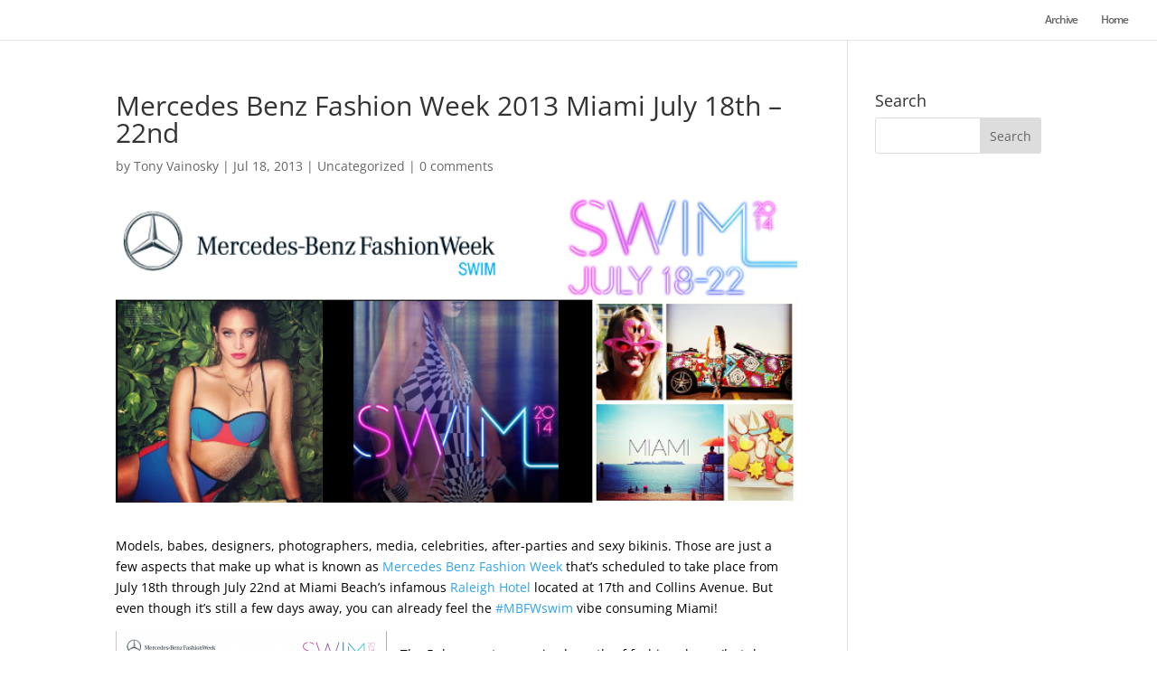

--- FILE ---
content_type: text/javascript
request_url: http://thelocalmiami.com/wp-content/plugins/divi-toolbox/assets/js/overlays.js?ver=6.7.1
body_size: 920
content:

jQuery(document).ready(function ($) {
		
		
	$("[class*='dtb-overlay-']").each(function(){
		$(this).wrap('<div class="dtb-overlay-wrapper"><div class="dtb-inner-wrapper"><div>');
		if ($(this).find('.dtb-close').length == 0) {
			$(this).closest('.dtb-overlay-wrapper').append('<span class="dtb-default-close"></span>');
		}
	});
	$('[class*=dtb-show-]').off().click(function(e){
		e.preventDefault();
		var num = $(this).attr('class').match(/dtb-show-(\d+)/)[1]
		var numToolboxOverlay = $('.dtb-overlay-'+num);
		var numToolboxOverlayWrapper = numToolboxOverlay.closest('.dtb-overlay-wrapper');
		var numToolboxVideoOverlayInside = numToolboxOverlay.find('.et_pb_video_overlay');
		
		numToolboxVideoOverlayInside.each(function(){
			$(this).fadeOut();
			var ToolboxOverlayVideoIframe = $(this).siblings('.et_pb_video_box').find('iframe');
			if (ToolboxOverlayVideoIframe.length !== 0) {
				var ToolboxOverlayVideoSrc = ToolboxOverlayVideoIframe.attr('src').replace('autoplay=0', 'autoplay=1')+"&autoplay=1";
				ToolboxOverlayVideoIframe.attr('src', ToolboxOverlayVideoSrc).attr('autoplay, 1');
			}
			
			var ToolboxOverlayVideoHTML = $(this).siblings('.et_pb_video_box').find('video');
			if (ToolboxOverlayVideoHTML.length !== 0) {
				ToolboxOverlayVideoHTML.delay(1000).queue(function (next) { 
					$(this).trigger('play'); 
					next(); 
				});;
			}
			
		});
		
		
		numToolboxOverlayWrapper.fadeIn('slow').addClass('is-visible');
		numToolboxOverlayWrapper.parents('.et_builder_inner_content').addClass('is-visible');
		
		
		if ( numToolboxOverlay.length ) { 
			$('body').addClass('stopscroll');
		} 
	});
	
	function ToolboxOverlayClose() {
		var thisObj = $(this);
		var ToolboxOverlayWrapper = $(thisObj).closest('.dtb-overlay-wrapper');
		ToolboxOverlayWrapper.fadeOut('slow').removeClass('is-visible');
		$('body').removeClass('stopscroll');
		ToolboxOverlayWrapper.parents('.et_builder_inner_content').delay(600).queue(function (next) { 
			$(this).removeClass('is-visible'); 
			next(); 
		});
		
		// if video iframe inside
		var ToolboxOverlayVideoIframe = ToolboxOverlayWrapper.find('.et_pb_video_box iframe');
		ToolboxOverlayVideoIframe.each(function(){
			var ToolboxOverlayVideoSrc = $(this).attr('src').replace('autoplay=1', 'autoplay=0');
			$(this).attr('src', ToolboxOverlayVideoSrc);
		} );
		
		// if video html inside
		var ToolboxOverlayVideoHTML = ToolboxOverlayWrapper.find('.et_pb_video_box video');
		if (ToolboxOverlayVideoHTML.length !== 0) {
			ToolboxOverlayVideoHTML.trigger('pause');
		}
		
	}
	$('.dtb-close').off().click(function(e){
		e.preventDefault();
	});
	$('.dtb-close, .dtb-default-close').on('click', ToolboxOverlayClose);
	
	if ( overlay_values.dtb_overlay_close_esc === '1' ) {
		$(document).on('keyup', function(e) {
		  if (e.key == "Escape") $('.dtb-close, .dtb-default-close').click();
		});
	}
	if ( overlay_values.dtb_overlay_close_click === '1' ) {
		$('.dtb-inner-wrapper > div').on('click', ToolboxOverlayClose).on('click', 'div', function(e) 	{e.stopPropagation();}
		);
	}
	
	

});

